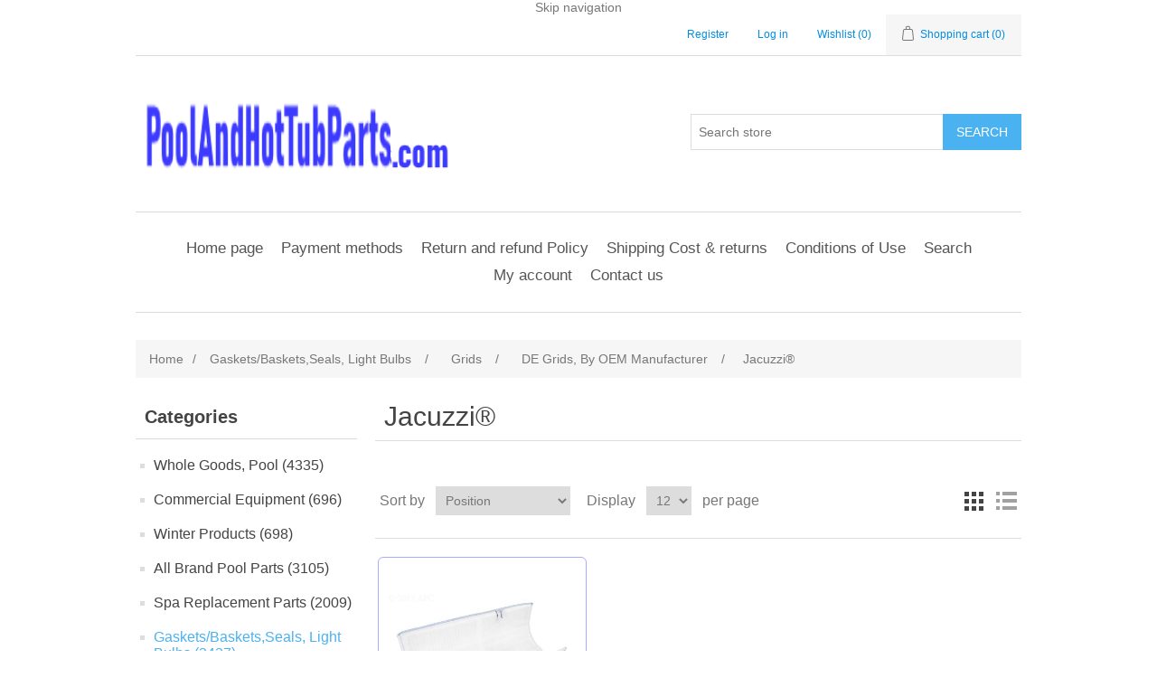

--- FILE ---
content_type: text/html; charset=utf-8
request_url: https://www.poolandhottubparts.com/apc-equipment-grids-de-grids-by-oem-manufacturer-jacuzzi
body_size: 7542
content:
<!DOCTYPE html><html lang="en" dir="ltr" class="html-category-page"><head><title>Jacuzzi&#xAE; |Pool and Hot Tub Parts</title><meta charset="UTF-8"><meta name="description" content="Swimming Pool and Hot Tub Replacement parts "><meta name="keywords" content=""><meta name="generator" content="nopCommerce"><meta name="viewport" content="width=device-width, initial-scale=1"><link type="image/x-icon" href="/favicon.ico" rel="shortcut icon"><link href="/site.webmanifest" rel="manifest"><script>(function(n,t,i,r,u){n[r]=n[r]||[];n[r].push({"gtm.start":(new Date).getTime(),event:"gtm.js"});var e=t.getElementsByTagName(i)[0],f=t.createElement(i),o=r!="dataLayer"?"&l="+r:"";f.async=!0;f.src="https://www.googletagmanager.com/gtm.js?id="+u+o;e.parentNode.insertBefore(f,e)})(window,document,"script","dataLayer","GTM-M5GSN39")</script><script src='https://platform-api.sharethis.com/js/sharethis.js#property=646a7c915380390019971d96&amp;product=sop' async></script><script>(function(){var n=document.createElement("script"),t;n.type="text/javascript";n.async=!0;n.id="lsInitScript";n.src="https://livesupporti.com/Scripts/clientAsync.js?acc=ba5c699c-3c88-4a40-9329-8185b228f9b7&skin=Modern";t=document.getElementsByTagName("script")[0];t.parentNode.appendChild(n,t)})()</script><meta name="msvalidate.01" content="2C9E08A74E287AF1B888AC008C9760DE"><meta name="description" content=" Genuine pool and hot tub parts by part number. Fast shipping, expert support. Find replacement parts for all major brands."><meta name="keywords" content="pool parts,hot tub parts,replacement parts,part numbers,swimming pool parts"><meta name="robots" content="index, follow, max-snippet:-1, max-image-preview:large, max-video-preview:-1"><head><script type="application/ld+json">{"@context":"https://schema.org/","@type":"WebSite","name":"Pool & Hot Tub Parts","url":"https://www.poolandhottubparts.com/","potentialAction":{"@type":"SearchAction","target":"https://www.poolandhottubparts.com/search?q={search_term_string}","query-input":"required name=search_term_string"}}</script><script async src="https://www.googletagmanager.com/gtag/js?id=GA_MEASUREMENT_ID"></script><script>function gtag(){dataLayer.push(arguments)}window.dataLayer=window.dataLayer||[];gtag("js",new Date);gtag("config","GA_MEASUREMENT_ID")</script><script type="application/ld+json">{"@context":"https://schema.org","@type":"BreadcrumbList","itemListElement":[{"@type":"ListItem","position":1,"item":{"@id":"https://www.poolandhottubparts.com/apc-equipment","name":"Gaskets/Baskets,Seals, Light Bulbs"}},{"@type":"ListItem","position":2,"item":{"@id":"https://www.poolandhottubparts.com/apc-equipment-grids","name":"Grids"}},{"@type":"ListItem","position":3,"item":{"@id":"https://www.poolandhottubparts.com/apc-equipment-grids-de-grids-by-oem-manufacturer","name":"DE Grids, By OEM Manufacturer"}},{"@type":"ListItem","position":4,"item":{"@id":"https://www.poolandhottubparts.com/apc-equipment-grids-de-grids-by-oem-manufacturer-jacuzzi","name":"Jacuzzi®"}}]}</script><link rel="stylesheet" href="/css/edszrcu-et0hsjpzzlgq7w.styles.css?v=Yc3IuQXg4uDBbPLGn-1huq0Kekc"><link rel="canonical" href="https://www.poolandhottubparts.com/apc-equipment-grids-de-grids-by-oem-manufacturer-jacuzzi"><link rel="shortcut icon" href="/icons/icons_0/favicon.ico"><meta name="google-site-verification" content="PlxGdUSjNh3BcY8jus0netV6ExE4fswpeBTCLt-4SJ0"><script>(function(n,t,i,r,u){n[r]=n[r]||[];n[r].push({"gtm.start":(new Date).getTime(),event:"gtm.js"});var e=t.getElementsByTagName(i)[0],f=t.createElement(i),o=r!="dataLayer"?"&l="+r:"";f.async=!0;f.src="https://www.googletagmanager.com/gtm.js?id="+u+o;e.parentNode.insertBefore(f,e)})(window,document,"script","dataLayer","GTM-5NNT9TRQ")</script><meta name="description" content="Genuine pool and hot tub parts by part number. Fast shipping, expert support. Find replacement parts for all major brands."><meta name="keywords" content="pool parts,hot tub parts,replacement parts,part numbers,swimming pool parts"><meta name="robots" content="index, follow, max-snippet:-1, max-image-preview:large, max-video-preview:-1"><body><input name="__RequestVerificationToken" type="hidden" value="CfDJ8O7HK9uy-N1HjTI7Dt0u1FggW0xKnhniaS0BvrNBje-0wEF2pgp289nm_KtfGvefE2L4xE4JihaEjie7T3dr1jkz5PZd1wS7YP8l8qY3n026gM24Jre4DIVxUwXtr_vKVzlf8e_9v_018Ys2oVEEs-Y"><div class="ajax-loading-block-window" style="display:none"></div><div id="dialog-notifications-success" role="status" aria-live="polite" aria-atomic="true" title="Notification" style="display:none"></div><div id="dialog-notifications-error" role="alert" aria-live="assertive" aria-atomic="true" title="Error" style="display:none"></div><div id="dialog-notifications-warning" role="alert" aria-live="assertive" aria-atomic="true" title="Warning" style="display:none"></div><div id="bar-notification" class="bar-notification-container" role="status" aria-live="polite" aria-atomic="true" data-close="Close"></div><div class="master-wrapper-page"><div class="header"><a class="skip" href="#main">Skip navigation</a><div class="header-upper"><div class="header-selectors-wrapper"></div><div class="header-links-wrapper"><div class="header-links"><ul><li><a href="/register?returnUrl=%2Fapc-equipment-grids-de-grids-by-oem-manufacturer-jacuzzi" class="ico-register">Register</a><li><a href="/login?returnUrl=%2Fapc-equipment-grids-de-grids-by-oem-manufacturer-jacuzzi" class="ico-login">Log in</a><li><a href="/wishlist" class="ico-wishlist"> <span class="wishlist-label">Wishlist</span> <span class="wishlist-qty">(0)</span> </a><li id="topcartlink"><a href="/cart" class="ico-cart"> <span class="cart-label">Shopping cart</span> <span class="cart-qty">(0)</span> </a></ul></div><div id="flyout-cart" class="flyout-cart"><div class="mini-shopping-cart"><div class="count">You have no items in your shopping cart.</div></div></div></div></div><div class="header-lower"><div class="header-logo"><a href="/"> <img alt="Pool and Hot Tub Parts" src="https://www.poolandhottubparts.com/images/thumbs/0916197_logo.png"> </a></div><div class="search-box store-search-box"><form method="get" id="small-search-box-form" action="/search"><input type="text" class="search-box-text" id="small-searchterms" autocomplete="off" name="q" placeholder="Search store" aria-label="Search store"> <button type="submit" class="button-1 search-box-button">Search</button></form></div></div></div><div class="header-menu"><ul class="top-menu notmobile"><li><a href="/">Home page</a><li><a href="/payment-methods">Payment methods</a><li><a href="/return-policy">Return and refund Policy</a><li><a href="/shipping-returns">Shipping Cost &amp; returns</a><li><a href="/conditions-of-use">Conditions of Use</a><li><a href="/search">Search</a><li><a href="/customer/info">My account</a><li><a href="/contactus">Contact us</a></ul><div class="menu-toggle" tabindex="0" role="button" aria-controls="aria-categories-mobile-ul">Menu</div><ul class="top-menu mobile"><li><a href="/">Home page</a><li><a href="/payment-methods">Payment methods</a><li><a href="/return-policy">Return and refund Policy</a><li><a href="/shipping-returns">Shipping Cost &amp; returns</a><li><a href="/conditions-of-use">Conditions of Use</a><li><a href="/search">Search</a><li><a href="/customer/info">My account</a><li><a href="/contactus">Contact us</a></ul></div><div class="master-wrapper-content" id="main" role="main"><div class="master-column-wrapper"><div class="breadcrumb"><ul itemscope itemtype="http://schema.org/BreadcrumbList"><li><a href="/" title="Home">Home</a> <span class="delimiter">/</span><li itemprop="itemListElement" itemscope itemtype="http://schema.org/ListItem"><a itemprop="item" href="/apc-equipment" title="Gaskets/Baskets,Seals, Light Bulbs"> <span itemprop="name">Gaskets/Baskets,Seals, Light Bulbs</span> </a> <span class="delimiter">/</span><meta itemprop="position" content="1"><li itemprop="itemListElement" itemscope itemtype="http://schema.org/ListItem"><a itemprop="item" href="/apc-equipment-grids" title="Grids"> <span itemprop="name">Grids</span> </a> <span class="delimiter">/</span><meta itemprop="position" content="2"><li itemprop="itemListElement" itemscope itemtype="http://schema.org/ListItem"><a itemprop="item" href="/apc-equipment-grids-de-grids-by-oem-manufacturer" title="DE Grids, By OEM Manufacturer"> <span itemprop="name">DE Grids, By OEM Manufacturer</span> </a> <span class="delimiter">/</span><meta itemprop="position" content="3"><li itemprop="itemListElement" itemscope itemtype="http://schema.org/ListItem"><strong itemprop="name" class="current-item">Jacuzzi&#xAE;</strong> <span itemprop="item" itemscope itemtype="http://schema.org/Thing" id="/apc-equipment-grids-de-grids-by-oem-manufacturer-jacuzzi"></span><meta itemprop="position" content="4"></ul></div><div class="side-2"><div class="block block-category-navigation"><div class="title"><strong>Categories</strong></div><div class="listbox"><ul class="list"><li class="inactive"><a href="/whole-goods-pool">Whole Goods, Pool (4335) </a><li class="inactive"><a href="/commercial-equipment">Commercial Equipment (696) </a><li class="inactive"><a href="/winter-products">Winter Products (698) </a><li class="inactive"><a href="/apc-pool-parts">All Brand Pool Parts (3105) </a><li class="inactive"><a href="/apc-spa-parts">Spa Replacement Parts (2009) </a><li class="active"><a href="/apc-equipment">Gaskets/Baskets,Seals, Light Bulbs (3427) </a><ul class="sublist"><li class="inactive"><a href="/apc-equipment-apc-repair-kits">APC Repair Kits (129) </a><li class="inactive"><a href="/apc-equipment-baskets">Baskets (86) </a><li class="inactive"><a href="/apc-equipment-cartridges">Cartridges (2829) </a><li class="inactive"><a href="/apc-equipment-gaskets">Gaskets (84) </a><li class="active"><a href="/apc-equipment-grids">Grids (108) </a><ul class="sublist"><li class="inactive"><a href="/apc-equipment-grids-de-grids-by-height">DE Grids, By Height (28) </a><li class="inactive"><a href="/apc-equipment-grids-de-grids-by-width">DE Grids, By Width (32) </a><li class="inactive"><a href="/apc-equipment-grids-de-grids-by-sq-ft-">DE Grids, By Sq. Ft. (10) </a><li class="active"><a href="/apc-equipment-grids-de-grids-by-oem-manufacturer">DE Grids, By OEM Manufacturer (38) </a><ul class="sublist"><li class="inactive"><a href="/apc-equipment-grids-de-grids-by-oem-manufacturer-american">American (1) </a><li class="inactive"><a href="/apc-equipment-grids-de-grids-by-oem-manufacturer-anthony">Anthony (4) </a><li class="inactive"><a href="/apc-equipment-grids-de-grids-by-oem-manufacturer-astral">Astral (1) </a><li class="active last"><a href="/apc-equipment-grids-de-grids-by-oem-manufacturer-jacuzzi">Jacuzzi&#xAE; (1) </a><li class="inactive"><a href="/apc-equipment-grids-de-grids-by-oem-manufacturer-jandy">Jandy (1) </a><li class="inactive"><a href="/apc-equipment-grids-de-grids-by-oem-manufacturer-pentair-pacfab">Pentair/PacFab (1) </a><li class="inactive"><a href="/apc-equipment-grids-de-grids-by-oem-manufacturer-premier-atlas-swimrite">Premier Atlas/Swimrite (5) </a><li class="inactive"><a href="/apc-equipment-grids-de-grids-by-oem-manufacturer-purex">Purex (5) </a><li class="inactive"><a href="/apc-equipment-grids-de-grids-by-oem-manufacturer-sta-rite">Sta-Rite (1) </a><li class="inactive"><a href="/apc-equipment-grids-de-grids-by-oem-manufacturer-sta-rite-sqimquip">Sta-Rite / Sqimquip (17) </a><li class="inactive"><a href="/apc-equipment-grids-de-grids-by-oem-manufacturer-waterway">Waterway (1) </a></ul></ul><li class="inactive"><a href="/apc-equipment-light-bulbs">Light Bulbs (17) </a><li class="inactive"><a href="/apc-equipment-motor-bearings-capacitors">Motor Bearings / Capacitors (22) </a><li class="inactive"><a href="/apc-equipment-o-rings">O-Rings (91) </a><li class="inactive"><a href="/apc-equipment-parts-misc-">Parts, Misc. (34) </a><li class="inactive"><a href="/apc-equipment-pump-seal-assemblies">Pump Seal Assemblies (27) </a></ul><li class="inactive"><a href="/other">Other (25838) </a><li class="inactive"><a href="/hayward-2">Hayward (116) </a><li class="inactive"><a href="/raypak-2">Raypak (267) </a></ul></div></div><div class="block block-manufacturer-navigation"><div class="title"><strong>Manufacturers</strong></div><div class="listbox"><ul class="list"><li class="inactive"><a href="/a-b-brush-mfg-corp">A&amp;B BRUSH MFG. CORP</a><li class="inactive"><a href="/a-s-a-mfg-inc-">A.S.A. MFG. INC.</a><li class="inactive"><a href="/accumetric-llc">ACCUMETRIC LLC</a><li class="inactive"><a href="/acme-united-corporation">ACME UNITED CORPORATION</a><li class="inactive"><a href="/advantis-technologies">ADVANTIS TECHNOLOGIES</a><li class="inactive"><a href="/air-supply-of-the-future-inc">AIR SUPPLY OF THE FUTURE INC</a></ul><div class="view-all"><a href="/manufacturer/all">View all</a></div></div></div><div class="block block-popular-tags"><div class="title"><strong>Popular tags</strong></div><div class="listbox"><div class="tags"><ul><li><a href="/autopilot" style="font-size:150%">AutoPilot</a><li><a href="/bypass-manifold" style="font-size:90%">Bypass Manifold</a><li><a href="/cell-cord" style="font-size:90%">Cell cord</a><li><a href="/copilot" style="font-size:90%">CoPilot</a><li><a href="/digital-nano" style="font-size:90%">Digital Nano</a><li><a href="/ozonator" style="font-size:90%">Ozonator</a><li><a href="/pentair" style="font-size:90%">pentair</a><li><a href="/praher" style="font-size:90%">praher</a><li><a href="/waterway-2" style="font-size:90%">waterway</a></ul></div><div class="view-all"><a href="/producttag/all">View all</a></div></div></div></div><div class="center-2"><div class="page category-page"><div class="page-title"><h1>Jacuzzi&#xAE;</h1></div><div class="page-body"><div class="product-selectors"><div class="product-viewmode"><span>View as</span> <a class="viewmode-icon grid selected" data-viewmode="grid" title="Grid" tabindex="0" aria-role="button" href="#">Grid</a> <a class="viewmode-icon list" data-viewmode="list" title="List" tabindex="0" aria-role="button" href="#">List</a></div><div class="product-sorting"><span>Sort by</span> <select aria-label="Select product sort order" id="products-orderby" name="products-orderby"><option selected value="0">Position<option value="5">Name: A to Z<option value="6">Name: Z to A<option value="10">Price: Low to High<option value="11">Price: High to Low</select></div><div class="product-page-size"><span>Display</span> <select aria-label="Select number of products per page" id="products-pagesize" name="products-pagesize"><option value="3">3<option value="6">6<option value="9">9<option selected value="12">12</select> <span>per page</span></div></div><div id="prod" class="products-container"><div class="ajax-products-busy"></div><div class="products-wrapper"><div class="product-grid" itemscope itemtype="http://schema.org/ItemList"><div class="item-grid"><div class="item-box" itemprop="itemListElement" itemscope itemtype="http://schema.org/Product http://schema.org/ListItem"><meta itemprop="position" content="1"><div class="product-item" data-productid="50837"><span itemprop="brand" itemtype="https://schema.org/Brand" itemscope><meta itemprop="name" content="FILBUR MANUFACTURING LLC"></span><div class="picture"><a href="/24in-de-full-grid-48-sq-ft-astral-hayward-jandy-fc9340-fg1004-apcfg1004-jacuzzi-pentair-apcfgr3" title="FILBUR MANUFACTURING LLC: APCFGR3"> <img itemprop="image" alt="24IN DE FULL GRID 48 SQ FT ASTRAL HAYWARD JANDY FC9340  APCFGR3" src="https://www.poolandhottubparts.com/images/thumbs/0042723_24in-de-full-grid-48-sq-ft-astral-hayward-jandy-fc9340-apcfgr3_415.jpg" title="FILBUR MANUFACTURING LLC: APCFGR3"> </a></div><div class="details"><h2 class="product-title"><a itemprop="url" href="/24in-de-full-grid-48-sq-ft-astral-hayward-jandy-fc9340-fg1004-apcfg1004-jacuzzi-pentair-apcfgr3"><span itemprop="name">24IN DE FULL GRID 48 SQ FT ASTRAL HAYWARD JANDY FC9340 FG1004 APCFG1004 JACUZZI PENTAIR</span></a></h2><div class="sku" itemprop="sku">APCFGR3</div><div class="product-rating-box" title="0 review(s)"><div class="rating"><div style="width:0%"></div></div></div><div itemprop="description" class="description" data-short-description="none">APCFG1004 JACUZZI PENTAIR PACFAB STARITE WATERWAY</div><div class="add-info" itemprop="offers" itemscope itemtype="http://schema.org/Offer"><div class="prices"><span class="price old-price">$29.00</span><meta itemprop="priceCurrency" content="USD"><span itemprop="price" content="25.00" class="price actual-price">$25.00</span></div><div class="buttons"><button type="button" class="button-2 product-box-add-to-cart-button">Add to cart</button> <button type="button" class="button-2 add-to-wishlist-button" title="Add to wishlist">Add to wishlist</button></div></div></div></div></div></div></div></div></div></div></div></div></div></div><div class="footer"><div class="footer-upper"><div class="footer-block information"><div class="title"><strong>Information</strong></div><ul class="list"><li><a href="/sitemap">Sitemap</a><li><a href="/payment-methods">Payment methods</a><li><a href="/return-policy">Return and refund Policy</a><li><a href="/contactus-2">Email us</a><li><a href="/shipping-returns">Shipping Cost &amp; returns</a><li><a href="/privacy-notice">Privacy notice</a><li><a href="/conditions-of-use">Conditions of Use</a><li><a href="/contactus">Contact us</a></ul></div><div class="footer-block customer-service"><div class="title"><strong>Customer service</strong></div><ul class="list"><li><a href="/search">Search</a><li><a href="/recentlyviewedproducts">Recently viewed products</a></ul></div><div class="footer-block my-account"><div class="title"><strong>My account</strong></div><ul class="list"><li><a href="/customer/info">My account</a><li><a href="/order/history">Orders</a><li><a href="/cart">Shopping cart</a></ul></div><div class="footer-block follow-us"><div class="social"><div class="title"><strong>Follow us</strong></div><ul class="networks"></ul></div><div class="newsletter"><div class="title"><strong>Newsletter</strong></div><div class="newsletter-subscribe" id="newsletter-subscribe-block"><div class="newsletter-email"><input id="newsletter-email" class="newsletter-subscribe-text" placeholder="Enter your email here..." aria-label="Sign up for our newsletter" type="email" name="NewsletterEmail"> <button type="button" id="newsletter-subscribe-button" class="button-1 newsletter-subscribe-button">Subscribe</button></div><div class="newsletter-validation"><span id="subscribe-loading-progress" style="display:none" class="please-wait">Wait...</span> <span class="field-validation-valid" data-valmsg-for="NewsletterEmail" data-valmsg-replace="true"></span></div></div><div class="newsletter-result" id="newsletter-result-block"></div></div></div></div><div class="footer-lower"><div class="footer-info"><span class="footer-disclaimer">Copyright &copy; 2026 Pool and Hot Tub Parts. All rights reserved.</span></div><div class="footer-powered-by">Powered by <a href="https://www.nopcommerce.com/" target="_blank" rel="nofollow">nopCommerce</a></div></div></div></div><script src="/js/blsiqmzhhmoqeo0kwvwk_a.scripts.js?v=hhqwzOElEWKOkbW5nKj0WUt4kdM"></script><script>$(function(){var n=$("[data-viewmode]");n.on("click",function(){return $(this).hasClass("selected")||(n.toggleClass("selected"),CatalogProducts.getProducts()),!1});$(CatalogProducts).on("before",function(n){var t=$("[data-viewmode].selected");t&&n.payload.urlBuilder.addParameter("viewmode",t.data("viewmode"))})})</script><script>$(function(){var n=$("#products-orderby");n.on("change",function(){CatalogProducts.getProducts()});$(CatalogProducts).on("before",function(t){t.payload.urlBuilder.addParameter("orderby",n.val())})})</script><script>$(function(){var n=$("#products-pagesize");n.on("change",function(){CatalogProducts.getProducts()});$(CatalogProducts).on("before",function(t){t.payload.urlBuilder.addParameter("pagesize",n.val())})})</script><script>function addPagerHandlers(){$("[data-page]").on("click",function(n){return n.preventDefault(),CatalogProducts.getProducts($(this).data("page")),!1})}$(function(){CatalogProducts.init({ajax:!0,browserPath:"/apc-equipment-grids-de-grids-by-oem-manufacturer-jacuzzi",fetchUrl:"/category/products?categoryId=4408"});addPagerHandlers();$(CatalogProducts).on("loaded",function(){addPagerHandlers()})})</script><script>$(document).ready(function(){var n="Jacuzzi&#xAE;";dataLayer.push({ecommerce:null});dataLayer.push({event:"view_item_list",ecommerce:{item_list_name:n,item_list_id:n.replace(/\W+/g,"_"),items:$('#prod [itemprop="itemListElement"]').get().map(function(t){var i=$(t);return{item_id:i.find('[itemprop="sku"]').text().trim(),index:parseInt(i.find('[itemprop="position"]').attr("content")),item_name:i.find('[itemprop="name"]').text().trim(),price:parseFloat(i.find('[itemprop="price"]:first').attr("content")),currency:"USD",item_list_id:n.replace(/\W+/g,"_"),item_list_name:n,item_brand:i.find("[itemprop=brand] meta").attr("content"),item_category:i.find("[itemprop=brand] meta").attr("content")}})}});$('#prod [itemprop="itemListElement"]').on("click","a",function(){var t=$(this).parents('[itemprop="itemListElement"]');dataLayer.push({ecommerce:null});dataLayer.push({event:"select_item",action:t.find('[itemprop="sku"]').text().trim(),ecommerce:{item_list_name:n,item_list_id:n.replace(/\W+/g,"_"),items:[{item_id:t.find('[itemprop="sku"]').text().trim(),item_name:t.find('[itemprop="name"]').text().trim(),price:t.find('[itemprop="price"]:first').attr("content"),item_brand:t.find('[itemprop="brand"] meta').attr("content"),item_category:t.find('[itemprop="brand"] meta').attr("content"),currency:"USD",item_list_name:n,item_list_id:n.replace(/\W+/g,"_"),index:t.find('[itemprop="position"]').attr("content")}]}})});AjaxCart.addproducttocart_form=function(n,t,i,r){var e,f,u;this.loadWaiting===!1&&(this.setLoadWaiting(!0),e="/addproducttocart/catalog/"+n+"/"+i+"/"+t,f=new FormData,f.append("__RequestVerificationToken",$("[name=__RequestVerificationToken]").val()),u=this,$.ajax({url:e,type:"post",data:f,processData:!1,contentType:!1,success:function(n){u.success_process(n);n.success&&(dataLayer.push({ecommerce:null}),dataLayer.push(r))},complete:u.resetLoadWaiting,error:u.ajaxFailure}))};$('#prod [itemprop="itemListElement"]').on("click","button.product-box-add-to-cart-button,button.add-to-wishlist-button",function(){var i=$(this),t=i.parents('[itemprop="itemListElement"]'),u=t.find(".product-item").data("productid"),r=i.is(".product-box-add-to-cart-button")?1:2,f={event:r==1?"add_to_cart":"add_to_wishlist",action:"cat-svc",label:t.find('[itemprop="sku"]').text().trim(),ecommerce:{currency:"USD",value:t.find('[itemprop="price"]:first').attr("content"),items:[{item_id:t.find('[itemprop="sku"]').text().trim(),item_name:t.find('[itemprop="name"]').text().trim(),price:t.find('[itemprop="price"]:first').attr("content"),item_brand:t.find('[itemprop="brand"] meta').attr("content"),item_category:t.find('[itemprop="brand"] meta').attr("content"),currency:"USD",item_list_name:n,item_list_id:n.replace(/\W+/g,"_"),index:t.find('[itemprop="position"]').attr("content"),quantity:1}]}};return AjaxCart.addproducttocart_form(u,1,r,f),!1})})</script><script>$(function(){$(".header").on("mouseenter","#topcartlink",function(){$("#flyout-cart").addClass("active")});$(".header").on("mouseleave","#topcartlink",function(){$("#flyout-cart").removeClass("active")});$(".header").on("mouseenter","#flyout-cart",function(){$("#flyout-cart").addClass("active")});$(".header").on("mouseleave","#flyout-cart",function(){$("#flyout-cart").removeClass("active")})})</script><script>$("#small-search-box-form").on("submit",function(n){if(n.preventDefault(),$("#small-searchterms").val()==""){alert("Please enter some search keyword");$("#small-searchterms").focus();return}var t=document.getElementById("small-search-box-form"),i=new FormData(t);window.location.href=`/search?${new URLSearchParams(i).toString()}`})</script><script>$(function(){var n=new Map,t,i;$("#small-searchterms").autocomplete({delay:500,minLength:3,source:function(t,i){var e=t.term&&t.term.trim().toLowerCase(),u=$("#SearchCategoryId"),o=u.length==0?0:u.val(),f={term:e,categoryId:o},r=JSON.stringify(f);if(n.has(r)){i(n.get(r));return}$.getJSON("/catalog/searchtermautocomplete",f,function(t){n.set(r,t);i(t)})},appendTo:".search-box",select:function(n,t){return $("#small-searchterms").val(t.item.label),setLocation(t.item.producturl),!1},open:function(){t&&(i=document.getElementById("small-searchterms").value,$(".ui-autocomplete").append('<li class="ui-menu-item" role="presentation"><a href="/search?q='+i+'">View all results...<\/a><\/li>'))}}).focus(function(){$(this).autocomplete("search",$(this).val())}).data("ui-autocomplete")._renderItem=function(n,i){var r=i.label;return t=i.showlinktoresultsearch,r=htmlEncode(r),imageWidth="20",$("<li><\/li>").data("item.autocomplete",i).append("<a><img src='"+i.productpictureurl+"' width='"+imageWidth+"'><span>"+r+"<\/span><\/a>").appendTo(n)}})</script><script>var localized_data={AjaxCartFailure:"Failed to add the product. Please refresh the page and try one more time."};AjaxCart.init(!1,".header-links .cart-qty",".header-links .wishlist-qty","#flyout-cart",localized_data)</script><script>$(function(){$(".menu-toggle").on("click",function(){$(this).siblings(".top-menu.mobile").slideToggle("slow")});$(".menu-toggle").on("keydown",function(n){(n.keyCode===13||n.keyCode===32)&&(n.preventDefault(),$(this).siblings(".top-menu.mobile").slideToggle("slow"))});mainMenu.init("/catalog/getcatalogroot","/catalog/getcatalogsubcategories","ul.top-menu.notmobile","ul.top-menu.mobile",{AjaxFailure:"Failed to open menu. Please refresh the page and try one more time."})})</script><script>async function getCaptchaToken(n,t,i){var r="";if(i)for(grecaptcha.ready(()=>{grecaptcha.execute(t,{action:n}).then(n=>{r=n})});r=="";)await new Promise(n=>setTimeout(n,100));else r=$('#newsletter-subscribe-block .captcha-box textarea[name="g-recaptcha-response"').val();return r}async function newsletter_subscribe(n){var r=$("#subscribe-loading-progress"),t,i;r.show();t="";!1&&(t=await getCaptchaToken("SubscribeNewsletter","6LcqtRgeAAAAAAbsdwjKOjsM7VSoT8V6Xn7HbAM_",!1));i={subscribe:n,email:$("#newsletter-email").val(),"g-recaptcha-response":t};addAntiForgeryToken(i);$.ajax({cache:!1,type:"POST",url:"/subscribenewsletter",data:i,success:function(n){$("#newsletter-result-block").html(n.Result);n.Success?($("#newsletter-subscribe-block").hide(),$("#newsletter-result-block").show()):$("#newsletter-result-block").fadeIn("slow").delay(2e3).fadeOut("slow")},error:function(){alert("Failed to subscribe.")},complete:function(){r.hide()}})}$(function(){$("#newsletter-subscribe-button").on("click",function(){newsletter_subscribe("true")});$("#newsletter-email").on("keydown",function(n){if(n.keyCode==13)return $("#newsletter-subscribe-button").trigger("click"),!1})})</script><script>$(function(){$(".footer-block .title").on("click",function(){var n=window,t="inner",i;"innerWidth"in window||(t="client",n=document.documentElement||document.body);i={width:n[t+"Width"],height:n[t+"Height"]};i.width<769&&$(this).siblings(".list").slideToggle("slow")})})</script><script>$(function(){$(".block .title").on("click",function(){var n=window,t="inner",i;"innerWidth"in window||(t="client",n=document.documentElement||document.body);i={width:n[t+"Width"],height:n[t+"Height"]};i.width<1001&&$(this).siblings(".listbox").slideToggle("slow")})})</script><script>"serviceWorker"in navigator&&navigator.serviceWorker.register("/sw.js")</script><script defer src="https://static.cloudflareinsights.com/beacon.min.js/vcd15cbe7772f49c399c6a5babf22c1241717689176015" integrity="sha512-ZpsOmlRQV6y907TI0dKBHq9Md29nnaEIPlkf84rnaERnq6zvWvPUqr2ft8M1aS28oN72PdrCzSjY4U6VaAw1EQ==" data-cf-beacon='{"version":"2024.11.0","token":"ebd88798f7184e1589d3d82471504aa6","r":1,"server_timing":{"name":{"cfCacheStatus":true,"cfEdge":true,"cfExtPri":true,"cfL4":true,"cfOrigin":true,"cfSpeedBrain":true},"location_startswith":null}}' crossorigin="anonymous"></script>


--- FILE ---
content_type: text/html; charset=utf-8
request_url: https://app.livesupporti.com/CometUtil/ClientResponseHandler.ashx?accId=ba5c699c-3c88-4a40-9329-8185b228f9b7&isMessage=false&clrVersion=01d71b79-b5c3-44d0-9f35-d88c0c655cf4&rnd=b4b7w8b1c6e0k2g3g7c6n0j1c2v5b5a8&page=https%3A%2F%2Fwww.poolandhottubparts.com%2Fapc-equipment-grids-de-grids-by-oem-manufacturer-jacuzzi&isMobile=false&os=&refPage=&command=initialize
body_size: 1370
content:
{"connect" : true, "accountID" : 122733, "offlineFormRedirectUrl" : "", "hideOfflineMsgBar" : true, "showPageForClient" : true, "showChatOnlyInPopup" : false, "allowSocialSignin" : false, "additionalData" : true, "additionalDataEmail" : false, "additionalDataPhone" : false, "askForNameOffline" : false, "hideLogo" : false, "showAgentsCount" : false, "showAgentPhoto" : false, "showAccountLogo" : false, "showChatVote" : false, "showGroups" : false, "allowPopup" : true, "dontEncodeMessages" : true, "enableEmoticons" : false, "enableSendFiles" : false, "enableSendChatTranscriptByVisitors" : false, "enableMessageSneakPeek" : false, "enableChatHistoryForSessionOnly" : false, "chatHistoryRetentionInterval" : 0, "colorSettings" : "", "uid" : "51b34e7c5dd049bdbee5411aa383e310", "agentsCount" : 0, "agentIds" : {},"visitorInfo":{"AccountId":122733,"AccountCode":"ba5c699c-3c88-4a40-9329-8185b228f9b7","IP":"3.145.187.94","Nickname":"You","NameVisibleToAgent":"Client 66851","Email":null,"Phone":null,"SessionId":"51b34e7c5dd049bdbee5411aa383e310","UserAgent":"Mozilla/5.0 (Macintosh; Intel Mac OS X 10_15_7) AppleWebKit/537.36 (KHTML, like Gecko) Chrome/131.0.0.0 Safari/537.36; ClaudeBot/1.0; +claudebot@anthropic.com)","BrowserName":"Chrome","BrowserVersion":"143.0","Platform":"","Referrer":"","Country":null,"City":null,"CountryCode":null,"Host":null,"GroupId":0,"FacebookId":null,"Gender":null,"Returning":false}}